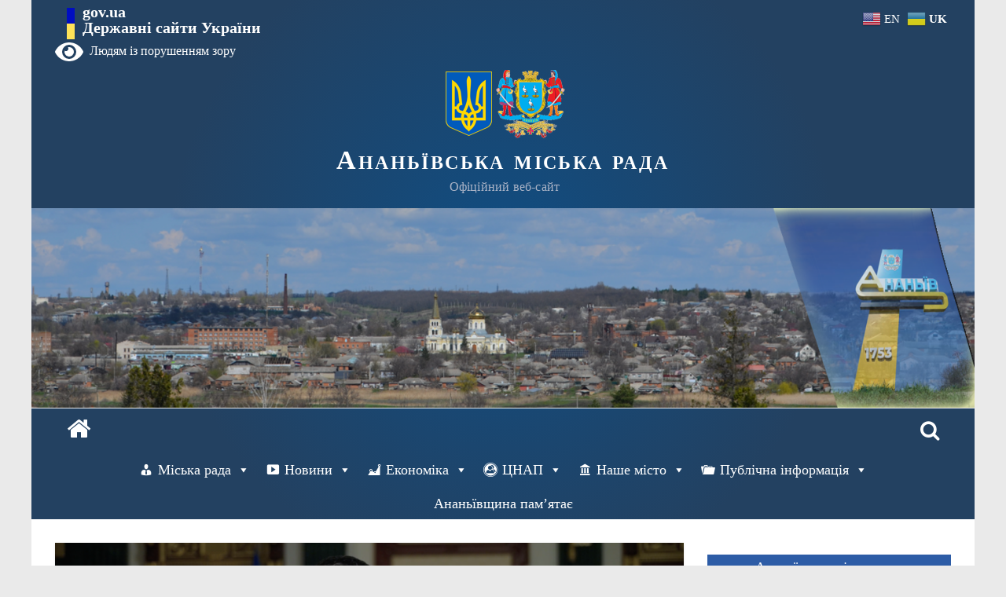

--- FILE ---
content_type: text/html; charset=UTF-8
request_url: https://ananiv-mr.od.gov.ua/koly-nashi-lyudy-roblyat-use-mozhlyve-j-nemozhlyve-dlya-peremogy-bud-yake-vnutrishnye-zradnycztvo-vyklykaye-lyut-zvernennya-prezydenta-ukrayiny-25-lypnya-2023-roku/
body_size: 19844
content:
<!DOCTYPE html>
<html lang="uk">
<head>
			<meta charset="UTF-8" />
		<meta name="viewport" content="width=device-width, initial-scale=1">
		<link rel="profile" href="http://gmpg.org/xfn/11" />
		<title>Коли наші люди роблять усе можливе й неможливе для перемоги, будь-яке внутрішнє зрадництво викликає лють – звернення Президента України 25 липня 2023 року &#8211; Ананьївська міська рада</title>
<meta name='robots' content='max-image-preview:large' />
<link rel='dns-prefetch' href='//fonts.googleapis.com' />
<link rel="alternate" type="application/rss+xml" title="Ананьївська міська рада &raquo; стрічка" href="https://ananiv-mr.od.gov.ua/feed/" />
<link rel="alternate" type="application/rss+xml" title="Ананьївська міська рада &raquo; Канал коментарів" href="https://ananiv-mr.od.gov.ua/comments/feed/" />
<script type="text/javascript">
/* <![CDATA[ */
window._wpemojiSettings = {"baseUrl":"https:\/\/s.w.org\/images\/core\/emoji\/14.0.0\/72x72\/","ext":".png","svgUrl":"https:\/\/s.w.org\/images\/core\/emoji\/14.0.0\/svg\/","svgExt":".svg","source":{"concatemoji":"https:\/\/ananiv-mr.od.gov.ua\/wp-includes\/js\/wp-emoji-release.min.js?ver=6.4.7"}};
/*! This file is auto-generated */
!function(i,n){var o,s,e;function c(e){try{var t={supportTests:e,timestamp:(new Date).valueOf()};sessionStorage.setItem(o,JSON.stringify(t))}catch(e){}}function p(e,t,n){e.clearRect(0,0,e.canvas.width,e.canvas.height),e.fillText(t,0,0);var t=new Uint32Array(e.getImageData(0,0,e.canvas.width,e.canvas.height).data),r=(e.clearRect(0,0,e.canvas.width,e.canvas.height),e.fillText(n,0,0),new Uint32Array(e.getImageData(0,0,e.canvas.width,e.canvas.height).data));return t.every(function(e,t){return e===r[t]})}function u(e,t,n){switch(t){case"flag":return n(e,"\ud83c\udff3\ufe0f\u200d\u26a7\ufe0f","\ud83c\udff3\ufe0f\u200b\u26a7\ufe0f")?!1:!n(e,"\ud83c\uddfa\ud83c\uddf3","\ud83c\uddfa\u200b\ud83c\uddf3")&&!n(e,"\ud83c\udff4\udb40\udc67\udb40\udc62\udb40\udc65\udb40\udc6e\udb40\udc67\udb40\udc7f","\ud83c\udff4\u200b\udb40\udc67\u200b\udb40\udc62\u200b\udb40\udc65\u200b\udb40\udc6e\u200b\udb40\udc67\u200b\udb40\udc7f");case"emoji":return!n(e,"\ud83e\udef1\ud83c\udffb\u200d\ud83e\udef2\ud83c\udfff","\ud83e\udef1\ud83c\udffb\u200b\ud83e\udef2\ud83c\udfff")}return!1}function f(e,t,n){var r="undefined"!=typeof WorkerGlobalScope&&self instanceof WorkerGlobalScope?new OffscreenCanvas(300,150):i.createElement("canvas"),a=r.getContext("2d",{willReadFrequently:!0}),o=(a.textBaseline="top",a.font="600 32px Arial",{});return e.forEach(function(e){o[e]=t(a,e,n)}),o}function t(e){var t=i.createElement("script");t.src=e,t.defer=!0,i.head.appendChild(t)}"undefined"!=typeof Promise&&(o="wpEmojiSettingsSupports",s=["flag","emoji"],n.supports={everything:!0,everythingExceptFlag:!0},e=new Promise(function(e){i.addEventListener("DOMContentLoaded",e,{once:!0})}),new Promise(function(t){var n=function(){try{var e=JSON.parse(sessionStorage.getItem(o));if("object"==typeof e&&"number"==typeof e.timestamp&&(new Date).valueOf()<e.timestamp+604800&&"object"==typeof e.supportTests)return e.supportTests}catch(e){}return null}();if(!n){if("undefined"!=typeof Worker&&"undefined"!=typeof OffscreenCanvas&&"undefined"!=typeof URL&&URL.createObjectURL&&"undefined"!=typeof Blob)try{var e="postMessage("+f.toString()+"("+[JSON.stringify(s),u.toString(),p.toString()].join(",")+"));",r=new Blob([e],{type:"text/javascript"}),a=new Worker(URL.createObjectURL(r),{name:"wpTestEmojiSupports"});return void(a.onmessage=function(e){c(n=e.data),a.terminate(),t(n)})}catch(e){}c(n=f(s,u,p))}t(n)}).then(function(e){for(var t in e)n.supports[t]=e[t],n.supports.everything=n.supports.everything&&n.supports[t],"flag"!==t&&(n.supports.everythingExceptFlag=n.supports.everythingExceptFlag&&n.supports[t]);n.supports.everythingExceptFlag=n.supports.everythingExceptFlag&&!n.supports.flag,n.DOMReady=!1,n.readyCallback=function(){n.DOMReady=!0}}).then(function(){return e}).then(function(){var e;n.supports.everything||(n.readyCallback(),(e=n.source||{}).concatemoji?t(e.concatemoji):e.wpemoji&&e.twemoji&&(t(e.twemoji),t(e.wpemoji)))}))}((window,document),window._wpemojiSettings);
/* ]]> */
</script>
<style id='wp-emoji-styles-inline-css' type='text/css'>

	img.wp-smiley, img.emoji {
		display: inline !important;
		border: none !important;
		box-shadow: none !important;
		height: 1em !important;
		width: 1em !important;
		margin: 0 0.07em !important;
		vertical-align: -0.1em !important;
		background: none !important;
		padding: 0 !important;
	}
</style>
<link rel='stylesheet' id='wp-block-library-css' href='https://ananiv-mr.od.gov.ua/wp-includes/css/dist/block-library/style.min.css?ver=6.4.7' type='text/css' media='all' />
<style id='wp-block-library-theme-inline-css' type='text/css'>
.wp-block-audio figcaption{color:#555;font-size:13px;text-align:center}.is-dark-theme .wp-block-audio figcaption{color:hsla(0,0%,100%,.65)}.wp-block-audio{margin:0 0 1em}.wp-block-code{border:1px solid #ccc;border-radius:4px;font-family:Menlo,Consolas,monaco,monospace;padding:.8em 1em}.wp-block-embed figcaption{color:#555;font-size:13px;text-align:center}.is-dark-theme .wp-block-embed figcaption{color:hsla(0,0%,100%,.65)}.wp-block-embed{margin:0 0 1em}.blocks-gallery-caption{color:#555;font-size:13px;text-align:center}.is-dark-theme .blocks-gallery-caption{color:hsla(0,0%,100%,.65)}.wp-block-image figcaption{color:#555;font-size:13px;text-align:center}.is-dark-theme .wp-block-image figcaption{color:hsla(0,0%,100%,.65)}.wp-block-image{margin:0 0 1em}.wp-block-pullquote{border-bottom:4px solid;border-top:4px solid;color:currentColor;margin-bottom:1.75em}.wp-block-pullquote cite,.wp-block-pullquote footer,.wp-block-pullquote__citation{color:currentColor;font-size:.8125em;font-style:normal;text-transform:uppercase}.wp-block-quote{border-left:.25em solid;margin:0 0 1.75em;padding-left:1em}.wp-block-quote cite,.wp-block-quote footer{color:currentColor;font-size:.8125em;font-style:normal;position:relative}.wp-block-quote.has-text-align-right{border-left:none;border-right:.25em solid;padding-left:0;padding-right:1em}.wp-block-quote.has-text-align-center{border:none;padding-left:0}.wp-block-quote.is-large,.wp-block-quote.is-style-large,.wp-block-quote.is-style-plain{border:none}.wp-block-search .wp-block-search__label{font-weight:700}.wp-block-search__button{border:1px solid #ccc;padding:.375em .625em}:where(.wp-block-group.has-background){padding:1.25em 2.375em}.wp-block-separator.has-css-opacity{opacity:.4}.wp-block-separator{border:none;border-bottom:2px solid;margin-left:auto;margin-right:auto}.wp-block-separator.has-alpha-channel-opacity{opacity:1}.wp-block-separator:not(.is-style-wide):not(.is-style-dots){width:100px}.wp-block-separator.has-background:not(.is-style-dots){border-bottom:none;height:1px}.wp-block-separator.has-background:not(.is-style-wide):not(.is-style-dots){height:2px}.wp-block-table{margin:0 0 1em}.wp-block-table td,.wp-block-table th{word-break:normal}.wp-block-table figcaption{color:#555;font-size:13px;text-align:center}.is-dark-theme .wp-block-table figcaption{color:hsla(0,0%,100%,.65)}.wp-block-video figcaption{color:#555;font-size:13px;text-align:center}.is-dark-theme .wp-block-video figcaption{color:hsla(0,0%,100%,.65)}.wp-block-video{margin:0 0 1em}.wp-block-template-part.has-background{margin-bottom:0;margin-top:0;padding:1.25em 2.375em}
</style>
<style id='classic-theme-styles-inline-css' type='text/css'>
/*! This file is auto-generated */
.wp-block-button__link{color:#fff;background-color:#32373c;border-radius:9999px;box-shadow:none;text-decoration:none;padding:calc(.667em + 2px) calc(1.333em + 2px);font-size:1.125em}.wp-block-file__button{background:#32373c;color:#fff;text-decoration:none}
</style>
<style id='global-styles-inline-css' type='text/css'>
body{--wp--preset--color--black: #000000;--wp--preset--color--cyan-bluish-gray: #abb8c3;--wp--preset--color--white: #ffffff;--wp--preset--color--pale-pink: #f78da7;--wp--preset--color--vivid-red: #cf2e2e;--wp--preset--color--luminous-vivid-orange: #ff6900;--wp--preset--color--luminous-vivid-amber: #fcb900;--wp--preset--color--light-green-cyan: #7bdcb5;--wp--preset--color--vivid-green-cyan: #00d084;--wp--preset--color--pale-cyan-blue: #8ed1fc;--wp--preset--color--vivid-cyan-blue: #0693e3;--wp--preset--color--vivid-purple: #9b51e0;--wp--preset--gradient--vivid-cyan-blue-to-vivid-purple: linear-gradient(135deg,rgba(6,147,227,1) 0%,rgb(155,81,224) 100%);--wp--preset--gradient--light-green-cyan-to-vivid-green-cyan: linear-gradient(135deg,rgb(122,220,180) 0%,rgb(0,208,130) 100%);--wp--preset--gradient--luminous-vivid-amber-to-luminous-vivid-orange: linear-gradient(135deg,rgba(252,185,0,1) 0%,rgba(255,105,0,1) 100%);--wp--preset--gradient--luminous-vivid-orange-to-vivid-red: linear-gradient(135deg,rgba(255,105,0,1) 0%,rgb(207,46,46) 100%);--wp--preset--gradient--very-light-gray-to-cyan-bluish-gray: linear-gradient(135deg,rgb(238,238,238) 0%,rgb(169,184,195) 100%);--wp--preset--gradient--cool-to-warm-spectrum: linear-gradient(135deg,rgb(74,234,220) 0%,rgb(151,120,209) 20%,rgb(207,42,186) 40%,rgb(238,44,130) 60%,rgb(251,105,98) 80%,rgb(254,248,76) 100%);--wp--preset--gradient--blush-light-purple: linear-gradient(135deg,rgb(255,206,236) 0%,rgb(152,150,240) 100%);--wp--preset--gradient--blush-bordeaux: linear-gradient(135deg,rgb(254,205,165) 0%,rgb(254,45,45) 50%,rgb(107,0,62) 100%);--wp--preset--gradient--luminous-dusk: linear-gradient(135deg,rgb(255,203,112) 0%,rgb(199,81,192) 50%,rgb(65,88,208) 100%);--wp--preset--gradient--pale-ocean: linear-gradient(135deg,rgb(255,245,203) 0%,rgb(182,227,212) 50%,rgb(51,167,181) 100%);--wp--preset--gradient--electric-grass: linear-gradient(135deg,rgb(202,248,128) 0%,rgb(113,206,126) 100%);--wp--preset--gradient--midnight: linear-gradient(135deg,rgb(2,3,129) 0%,rgb(40,116,252) 100%);--wp--preset--font-size--small: 13px;--wp--preset--font-size--medium: 20px;--wp--preset--font-size--large: 36px;--wp--preset--font-size--x-large: 42px;--wp--preset--spacing--20: 0.44rem;--wp--preset--spacing--30: 0.67rem;--wp--preset--spacing--40: 1rem;--wp--preset--spacing--50: 1.5rem;--wp--preset--spacing--60: 2.25rem;--wp--preset--spacing--70: 3.38rem;--wp--preset--spacing--80: 5.06rem;--wp--preset--shadow--natural: 6px 6px 9px rgba(0, 0, 0, 0.2);--wp--preset--shadow--deep: 12px 12px 50px rgba(0, 0, 0, 0.4);--wp--preset--shadow--sharp: 6px 6px 0px rgba(0, 0, 0, 0.2);--wp--preset--shadow--outlined: 6px 6px 0px -3px rgba(255, 255, 255, 1), 6px 6px rgba(0, 0, 0, 1);--wp--preset--shadow--crisp: 6px 6px 0px rgba(0, 0, 0, 1);}:where(.is-layout-flex){gap: 0.5em;}:where(.is-layout-grid){gap: 0.5em;}body .is-layout-flow > .alignleft{float: left;margin-inline-start: 0;margin-inline-end: 2em;}body .is-layout-flow > .alignright{float: right;margin-inline-start: 2em;margin-inline-end: 0;}body .is-layout-flow > .aligncenter{margin-left: auto !important;margin-right: auto !important;}body .is-layout-constrained > .alignleft{float: left;margin-inline-start: 0;margin-inline-end: 2em;}body .is-layout-constrained > .alignright{float: right;margin-inline-start: 2em;margin-inline-end: 0;}body .is-layout-constrained > .aligncenter{margin-left: auto !important;margin-right: auto !important;}body .is-layout-constrained > :where(:not(.alignleft):not(.alignright):not(.alignfull)){max-width: var(--wp--style--global--content-size);margin-left: auto !important;margin-right: auto !important;}body .is-layout-constrained > .alignwide{max-width: var(--wp--style--global--wide-size);}body .is-layout-flex{display: flex;}body .is-layout-flex{flex-wrap: wrap;align-items: center;}body .is-layout-flex > *{margin: 0;}body .is-layout-grid{display: grid;}body .is-layout-grid > *{margin: 0;}:where(.wp-block-columns.is-layout-flex){gap: 2em;}:where(.wp-block-columns.is-layout-grid){gap: 2em;}:where(.wp-block-post-template.is-layout-flex){gap: 1.25em;}:where(.wp-block-post-template.is-layout-grid){gap: 1.25em;}.has-black-color{color: var(--wp--preset--color--black) !important;}.has-cyan-bluish-gray-color{color: var(--wp--preset--color--cyan-bluish-gray) !important;}.has-white-color{color: var(--wp--preset--color--white) !important;}.has-pale-pink-color{color: var(--wp--preset--color--pale-pink) !important;}.has-vivid-red-color{color: var(--wp--preset--color--vivid-red) !important;}.has-luminous-vivid-orange-color{color: var(--wp--preset--color--luminous-vivid-orange) !important;}.has-luminous-vivid-amber-color{color: var(--wp--preset--color--luminous-vivid-amber) !important;}.has-light-green-cyan-color{color: var(--wp--preset--color--light-green-cyan) !important;}.has-vivid-green-cyan-color{color: var(--wp--preset--color--vivid-green-cyan) !important;}.has-pale-cyan-blue-color{color: var(--wp--preset--color--pale-cyan-blue) !important;}.has-vivid-cyan-blue-color{color: var(--wp--preset--color--vivid-cyan-blue) !important;}.has-vivid-purple-color{color: var(--wp--preset--color--vivid-purple) !important;}.has-black-background-color{background-color: var(--wp--preset--color--black) !important;}.has-cyan-bluish-gray-background-color{background-color: var(--wp--preset--color--cyan-bluish-gray) !important;}.has-white-background-color{background-color: var(--wp--preset--color--white) !important;}.has-pale-pink-background-color{background-color: var(--wp--preset--color--pale-pink) !important;}.has-vivid-red-background-color{background-color: var(--wp--preset--color--vivid-red) !important;}.has-luminous-vivid-orange-background-color{background-color: var(--wp--preset--color--luminous-vivid-orange) !important;}.has-luminous-vivid-amber-background-color{background-color: var(--wp--preset--color--luminous-vivid-amber) !important;}.has-light-green-cyan-background-color{background-color: var(--wp--preset--color--light-green-cyan) !important;}.has-vivid-green-cyan-background-color{background-color: var(--wp--preset--color--vivid-green-cyan) !important;}.has-pale-cyan-blue-background-color{background-color: var(--wp--preset--color--pale-cyan-blue) !important;}.has-vivid-cyan-blue-background-color{background-color: var(--wp--preset--color--vivid-cyan-blue) !important;}.has-vivid-purple-background-color{background-color: var(--wp--preset--color--vivid-purple) !important;}.has-black-border-color{border-color: var(--wp--preset--color--black) !important;}.has-cyan-bluish-gray-border-color{border-color: var(--wp--preset--color--cyan-bluish-gray) !important;}.has-white-border-color{border-color: var(--wp--preset--color--white) !important;}.has-pale-pink-border-color{border-color: var(--wp--preset--color--pale-pink) !important;}.has-vivid-red-border-color{border-color: var(--wp--preset--color--vivid-red) !important;}.has-luminous-vivid-orange-border-color{border-color: var(--wp--preset--color--luminous-vivid-orange) !important;}.has-luminous-vivid-amber-border-color{border-color: var(--wp--preset--color--luminous-vivid-amber) !important;}.has-light-green-cyan-border-color{border-color: var(--wp--preset--color--light-green-cyan) !important;}.has-vivid-green-cyan-border-color{border-color: var(--wp--preset--color--vivid-green-cyan) !important;}.has-pale-cyan-blue-border-color{border-color: var(--wp--preset--color--pale-cyan-blue) !important;}.has-vivid-cyan-blue-border-color{border-color: var(--wp--preset--color--vivid-cyan-blue) !important;}.has-vivid-purple-border-color{border-color: var(--wp--preset--color--vivid-purple) !important;}.has-vivid-cyan-blue-to-vivid-purple-gradient-background{background: var(--wp--preset--gradient--vivid-cyan-blue-to-vivid-purple) !important;}.has-light-green-cyan-to-vivid-green-cyan-gradient-background{background: var(--wp--preset--gradient--light-green-cyan-to-vivid-green-cyan) !important;}.has-luminous-vivid-amber-to-luminous-vivid-orange-gradient-background{background: var(--wp--preset--gradient--luminous-vivid-amber-to-luminous-vivid-orange) !important;}.has-luminous-vivid-orange-to-vivid-red-gradient-background{background: var(--wp--preset--gradient--luminous-vivid-orange-to-vivid-red) !important;}.has-very-light-gray-to-cyan-bluish-gray-gradient-background{background: var(--wp--preset--gradient--very-light-gray-to-cyan-bluish-gray) !important;}.has-cool-to-warm-spectrum-gradient-background{background: var(--wp--preset--gradient--cool-to-warm-spectrum) !important;}.has-blush-light-purple-gradient-background{background: var(--wp--preset--gradient--blush-light-purple) !important;}.has-blush-bordeaux-gradient-background{background: var(--wp--preset--gradient--blush-bordeaux) !important;}.has-luminous-dusk-gradient-background{background: var(--wp--preset--gradient--luminous-dusk) !important;}.has-pale-ocean-gradient-background{background: var(--wp--preset--gradient--pale-ocean) !important;}.has-electric-grass-gradient-background{background: var(--wp--preset--gradient--electric-grass) !important;}.has-midnight-gradient-background{background: var(--wp--preset--gradient--midnight) !important;}.has-small-font-size{font-size: var(--wp--preset--font-size--small) !important;}.has-medium-font-size{font-size: var(--wp--preset--font-size--medium) !important;}.has-large-font-size{font-size: var(--wp--preset--font-size--large) !important;}.has-x-large-font-size{font-size: var(--wp--preset--font-size--x-large) !important;}
.wp-block-navigation a:where(:not(.wp-element-button)){color: inherit;}
:where(.wp-block-post-template.is-layout-flex){gap: 1.25em;}:where(.wp-block-post-template.is-layout-grid){gap: 1.25em;}
:where(.wp-block-columns.is-layout-flex){gap: 2em;}:where(.wp-block-columns.is-layout-grid){gap: 2em;}
.wp-block-pullquote{font-size: 1.5em;line-height: 1.6;}
</style>
<link rel='stylesheet' id='contact-form-7-css' href='https://ananiv-mr.od.gov.ua/wp-content/plugins/contact-form-7/includes/css/styles.css?ver=5.9.5' type='text/css' media='all' />
<link rel='stylesheet' id='megamenu-css' href='https://ananiv-mr.od.gov.ua/wp-content/uploads/maxmegamenu/style.css?ver=be4084' type='text/css' media='all' />
<link rel='stylesheet' id='dashicons-css' href='https://ananiv-mr.od.gov.ua/wp-includes/css/dashicons.min.css?ver=6.4.7' type='text/css' media='all' />
<link rel='stylesheet' id='bootstrap-css-css' href='https://ananiv-mr.od.gov.ua/wp-content/themes/colormag/css/bootstrap.css?ver=6.4.7' type='text/css' media='all' />
<link rel='stylesheet' id='colormag_style-css' href='https://ananiv-mr.od.gov.ua/wp-content/themes/colormag/style.css?ver=1.4.9' type='text/css' media='all' />
<style id='colormag_style-inline-css' type='text/css'>
.colormag-button,blockquote,button,input[type=reset],input[type=button],input[type=submit],#masthead.colormag-header-clean #site-navigation.main-small-navigation .menu-toggle,.fa.search-top:hover,#masthead.colormag-header-classic #site-navigation.main-small-navigation .menu-toggle,.main-navigation ul li.focus > a,#masthead.colormag-header-classic .main-navigation ul ul.sub-menu li.focus > a,.home-icon.front_page_on,.main-navigation a:hover,.main-navigation ul li ul li a:hover,.main-navigation ul li ul li:hover>a,.main-navigation ul li.current-menu-ancestor>a,.main-navigation ul li.current-menu-item ul li a:hover,.main-navigation ul li.current-menu-item>a,.main-navigation ul li.current_page_ancestor>a,.main-navigation ul li.current_page_item>a,.main-navigation ul li:hover>a,.main-small-navigation li a:hover,.site-header .menu-toggle:hover,#masthead.colormag-header-classic .main-navigation ul ul.sub-menu li:hover > a,#masthead.colormag-header-classic .main-navigation ul ul.sub-menu li.current-menu-ancestor > a,#masthead.colormag-header-classic .main-navigation ul ul.sub-menu li.current-menu-item > a,#masthead .main-small-navigation li:hover > a,#masthead .main-small-navigation li.current-page-ancestor > a,#masthead .main-small-navigation li.current-menu-ancestor > a,#masthead .main-small-navigation li.current-page-item > a,#masthead .main-small-navigation li.current-menu-item > a,.main-small-navigation .current-menu-item>a,.main-small-navigation .current_page_item > a,.promo-button-area a:hover,#content .wp-pagenavi .current,#content .wp-pagenavi a:hover,.format-link .entry-content a,.pagination span,.comments-area .comment-author-link span,#secondary .widget-title span,.footer-widgets-area .widget-title span,.colormag-footer--classic .footer-widgets-area .widget-title span::before,.advertisement_above_footer .widget-title span,#content .post .article-content .above-entry-meta .cat-links a,.page-header .page-title span,.entry-meta .post-format i,.more-link,.no-post-thumbnail,.widget_featured_slider .slide-content .above-entry-meta .cat-links a,.widget_highlighted_posts .article-content .above-entry-meta .cat-links a,.widget_featured_posts .article-content .above-entry-meta .cat-links a,.widget_featured_posts .widget-title span,.widget_slider_area .widget-title span,.widget_beside_slider .widget-title span,.wp-block-quote,.wp-block-quote.is-style-large,.wp-block-quote.has-text-align-right{background-color:#2d5ca6;}#site-title a,.next a:hover,.previous a:hover,.social-links i.fa:hover,a,#masthead.colormag-header-clean .social-links li:hover i.fa,#masthead.colormag-header-classic .social-links li:hover i.fa,#masthead.colormag-header-clean .breaking-news .newsticker a:hover,#masthead.colormag-header-classic .breaking-news .newsticker a:hover,#masthead.colormag-header-classic #site-navigation .fa.search-top:hover,#masthead.colormag-header-classic #site-navigation.main-navigation .random-post a:hover .fa-random,.dark-skin #masthead.colormag-header-classic #site-navigation.main-navigation .home-icon:hover .fa,#masthead .main-small-navigation li:hover > .sub-toggle i,.better-responsive-menu #masthead .main-small-navigation .sub-toggle.active .fa,#masthead.colormag-header-classic .main-navigation .home-icon a:hover .fa,.pagination a span:hover,#content .comments-area a.comment-edit-link:hover,#content .comments-area a.comment-permalink:hover,#content .comments-area article header cite a:hover,.comments-area .comment-author-link a:hover,.comment .comment-reply-link:hover,.nav-next a,.nav-previous a,.footer-widgets-area a:hover,a#scroll-up i,#content .post .article-content .entry-title a:hover,.entry-meta .byline i,.entry-meta .cat-links i,.entry-meta a,.post .entry-title a:hover,.search .entry-title a:hover,.entry-meta .comments-link a:hover,.entry-meta .edit-link a:hover,.entry-meta .posted-on a:hover,.entry-meta .tag-links a:hover,.single #content .tags a:hover,.post-box .entry-meta .cat-links a:hover,.post-box .entry-meta .posted-on a:hover,.post.post-box .entry-title a:hover,.widget_featured_slider .slide-content .below-entry-meta .byline a:hover,.widget_featured_slider .slide-content .below-entry-meta .comments a:hover,.widget_featured_slider .slide-content .below-entry-meta .posted-on a:hover,.widget_featured_slider .slide-content .entry-title a:hover,.byline a:hover,.comments a:hover,.edit-link a:hover,.posted-on a:hover,.tag-links a:hover,.widget_highlighted_posts .article-content .below-entry-meta .byline a:hover,.widget_highlighted_posts .article-content .below-entry-meta .comments a:hover,.widget_highlighted_posts .article-content .below-entry-meta .posted-on a:hover,.widget_highlighted_posts .article-content .entry-title a:hover,.widget_featured_posts .article-content .entry-title a:hover,.related-posts-main-title .fa,.single-related-posts .article-content .entry-title a:hover{color:#2d5ca6;}#site-navigation{border-top-color:#2d5ca6;}#masthead.colormag-header-classic .main-navigation ul ul.sub-menu li:hover,#masthead.colormag-header-classic .main-navigation ul ul.sub-menu li.current-menu-ancestor,#masthead.colormag-header-classic .main-navigation ul ul.sub-menu li.current-menu-item,#masthead.colormag-header-classic #site-navigation .menu-toggle,#masthead.colormag-header-classic #site-navigation .menu-toggle:hover,#masthead.colormag-header-classic .main-navigation ul > li:hover > a,#masthead.colormag-header-classic .main-navigation ul > li.current-menu-item > a,#masthead.colormag-header-classic .main-navigation ul > li.current-menu-ancestor > a,#masthead.colormag-header-classic .main-navigation ul li.focus > a,.promo-button-area a:hover,.pagination a span:hover{border-color:#2d5ca6;}#secondary .widget-title,.footer-widgets-area .widget-title,.advertisement_above_footer .widget-title,.page-header .page-title,.widget_featured_posts .widget-title,.widget_slider_area .widget-title,.widget_beside_slider .widget-title{border-bottom-color:#2d5ca6;}@media (max-width:768px){.better-responsive-menu .sub-toggle{background-color:#0f3e88;}}
</style>
<link rel='stylesheet' id='colormag-fontawesome-css' href='https://ananiv-mr.od.gov.ua/wp-content/themes/colormag/fontawesome/css/font-awesome.min.css?ver=1.4.9' type='text/css' media='all' />
<link rel='stylesheet' id='colormag_googlefonts-css' href='//fonts.googleapis.com/css?family=Open+Sans%3A400%2C600&#038;ver=1.4.9' type='text/css' media='all' />
<link rel='stylesheet' id='bvi-styles-css' href='https://ananiv-mr.od.gov.ua/wp-content/plugins/button-visually-impaired/assets/css/bvi.min.css?ver=2.3.0' type='text/css' media='all' />
<style id='bvi-styles-inline-css' type='text/css'>

			.bvi-widget,
			.bvi-shortcode a,
			.bvi-widget a, 
			.bvi-shortcode {
				color: #ffffff;
				background-color: #e53935;
			}
			.bvi-widget .bvi-svg-eye,
			.bvi-shortcode .bvi-svg-eye {
			    display: inline-block;
                overflow: visible;
                width: 1.125em;
                height: 1em;
                font-size: 2em;
                vertical-align: middle;
			}
			.bvi-widget,
			.bvi-shortcode {
			    -webkit-transition: background-color .2s ease-out;
			    transition: background-color .2s ease-out;
			    cursor: pointer;
			    border-radius: 2px;
			    display: inline-block;
			    padding: 5px 10px;
			    vertical-align: middle;
			    text-decoration: none;
			}
</style>
<script type="text/javascript" src="https://ananiv-mr.od.gov.ua/wp-content/themes/colormag/js/bootstrap.js?ver=6.4.7" id="bootstrap-js-js"></script>
<script type="text/javascript" src="https://ananiv-mr.od.gov.ua/wp-includes/js/jquery/jquery.min.js?ver=3.7.1" id="jquery-core-js"></script>
<script type="text/javascript" src="https://ananiv-mr.od.gov.ua/wp-includes/js/jquery/jquery-migrate.min.js?ver=3.4.1" id="jquery-migrate-js"></script>
<!--[if lte IE 8]>
<script type="text/javascript" src="https://ananiv-mr.od.gov.ua/wp-content/themes/colormag/js/html5shiv.min.js?ver=1.4.9" id="html5-js"></script>
<![endif]-->
<link rel="https://api.w.org/" href="https://ananiv-mr.od.gov.ua/wp-json/" /><link rel="alternate" type="application/json" href="https://ananiv-mr.od.gov.ua/wp-json/wp/v2/posts/12126" /><link rel="EditURI" type="application/rsd+xml" title="RSD" href="https://ananiv-mr.od.gov.ua/xmlrpc.php?rsd" />
<meta name="generator" content="WordPress 6.4.7" />
<link rel="canonical" href="https://ananiv-mr.od.gov.ua/koly-nashi-lyudy-roblyat-use-mozhlyve-j-nemozhlyve-dlya-peremogy-bud-yake-vnutrishnye-zradnycztvo-vyklykaye-lyut-zvernennya-prezydenta-ukrayiny-25-lypnya-2023-roku/" />
<link rel='shortlink' href='https://ananiv-mr.od.gov.ua/?p=12126' />
<link rel="alternate" type="application/json+oembed" href="https://ananiv-mr.od.gov.ua/wp-json/oembed/1.0/embed?url=https%3A%2F%2Fananiv-mr.od.gov.ua%2Fkoly-nashi-lyudy-roblyat-use-mozhlyve-j-nemozhlyve-dlya-peremogy-bud-yake-vnutrishnye-zradnycztvo-vyklykaye-lyut-zvernennya-prezydenta-ukrayiny-25-lypnya-2023-roku%2F" />
<link rel="alternate" type="text/xml+oembed" href="https://ananiv-mr.od.gov.ua/wp-json/oembed/1.0/embed?url=https%3A%2F%2Fananiv-mr.od.gov.ua%2Fkoly-nashi-lyudy-roblyat-use-mozhlyve-j-nemozhlyve-dlya-peremogy-bud-yake-vnutrishnye-zradnycztvo-vyklykaye-lyut-zvernennya-prezydenta-ukrayiny-25-lypnya-2023-roku%2F&#038;format=xml" />
<link rel="icon" href="https://ananiv-mr.od.gov.ua/wp-content/uploads/2021/12/cropped-ananyiv_big_gerb512x512-32x32.png" sizes="32x32" />
<link rel="icon" href="https://ananiv-mr.od.gov.ua/wp-content/uploads/2021/12/cropped-ananyiv_big_gerb512x512-192x192.png" sizes="192x192" />
<link rel="apple-touch-icon" href="https://ananiv-mr.od.gov.ua/wp-content/uploads/2021/12/cropped-ananyiv_big_gerb512x512-180x180.png" />
<meta name="msapplication-TileImage" content="https://ananiv-mr.od.gov.ua/wp-content/uploads/2021/12/cropped-ananyiv_big_gerb512x512-270x270.png" />
<link rel="alternate" type="application/rss+xml" title="RSS" href="https://ananiv-mr.od.gov.ua/rsslatest.xml" /><style type="text/css">/** Mega Menu CSS: fs **/</style>
</head>

<body class="post-template-default single single-post postid-12126 single-format-standard custom-background wp-custom-logo wp-embed-responsive mega-menu-primary mega-menu-max-mega-menu-1 right-sidebar box-layout better-responsive-menu">

		<div id="page" class="hfeed site">
				<a class="skip-link screen-reader-text" href="#main">Skip to content</a>
				<header id="masthead" class="site-header clearfix colormag-header-classic">
				<div id="header-text-nav-container" class="clearfix">
		
		<div class="inner-wrap">
			<div id="header-text-nav-wrap" class="clearfix">


<div id="govModal" class="modal fade" style="padding-right:0 !important" tabindex="-1" role="dialog" aria-labelledby="gridModalLabel" aria-hidden="true">
  <div class="modal-dialog" role="document">
    <div class="modal-content">

      <div class="modal-header">
    <div class=" modal-title-container"> <h4 class="modal-title" id="gridModalLabel" >Державні сайти України</h4></div>
      </div>
      
    <div class="modal-body">
        <div class="container-fluid bd-example-row">
          <div class="row">



<ul class="outer-links">
                            <li>
                                <a href="https://www.president.gov.ua/" target="_blank" rel="nofollow">
                                    <span>
                                        Президент України
                                    </span>
                                </a>
                            </li>
                            <li>
                                <a href="https://rada.gov.ua/" target="_blank" rel="nofollow">
                                    <span>Верховна Рада України</span>
                                </a>
                            </li>
                        </ul>

                        <ul class="outer-links">
                            <li>
                                <a href="https://www.ccu.gov.ua/" target="_blank" rel="nofollow">
                                    <span>
                                        Конституційний Суд України
                                    </span>
                                </a>
                            </li>
                            <li>
                                <a href="https://www.rnbo.gov.ua/" target="_blank" rel="nofollow">
                                    <span>
                                        Рада національної безпеки і оборони України
                                    </span>
                                </a>
                            </li>
                        </ul>

                        <a class="bottom-link" href="/catalog">
                            <span>
                                Інші органи виконавчої влади
                            </span>
                        </a>


 </div>
        


</div>
     </div>
        


      <div class="modal-footer">
    <button type="button" class="modal-close-button  btn btn-primary" data-dismiss="modal">Закрити</button>
      </div>

    </div>
  </div>
</div>





<div id="header-left-section">
<div class="col-md" style="padding-top:20px; margin-top: -10px">
            <a class="main-logo" data-toggle="modal" data-target="#govModal" href="javascript:void(0);" aria-haspopup="true" aria-expanded="false">
                <div class="icon"></div>
                <div class="main-logo_text">
                    <span>gov.ua</span>
                    <span class="light">Державні сайти України</span>
                </div>
            </a>
        

    <div class="gtrans" style="position: absolute;    right: 0px; top: 20px">   <div class="gtranslate_wrapper" id="gt-wrapper-23172425"></div> </div>


    <div class="old-version">
                            <a href="http://ananiev.zzz.com.ua/"    target="_blank" rel="nofollow">
                                    <div class="icon"></div>
                                    <span style="border-bottom: none">
                                        Стара версія
                                    </span>
                            </a>
        </div>


        </div>




											<div id="header-logo-image">

<div class="bvi-shortcode"><a href="#" class="bvi-open"><svg aria-hidden="true" focusable="false" role="img" xmlns="http://www.w3.org/2000/svg" viewBox="0 0 576 512" class="bvi-svg-eye"><path fill="currentColor" d="M572.52 241.4C518.29 135.59 410.93 64 288 64S57.68 135.64 3.48 241.41a32.35 32.35 0 0 0 0 29.19C57.71 376.41 165.07 448 288 448s230.32-71.64 284.52-177.41a32.35 32.35 0 0 0 0-29.19zM288 400a144 144 0 1 1 144-144 143.93 143.93 0 0 1-144 144zm0-240a95.31 95.31 0 0 0-25.31 3.79 47.85 47.85 0 0 1-66.9 66.9A95.78 95.78 0 1 0 288 160z" class="bvi-svg-eye"></path></svg>&ensp;Людям із порушенням зору</a></div>
							<a href="https://ananiv-mr.od.gov.ua/" class="custom-logo-link" rel="home"><img width="165" height="102" src="https://ananiv-mr.od.gov.ua/wp-content/uploads/2021/04/logoananev.png" class="custom-logo" alt="Ананьївська міська рада" decoding="async" /></a>


						</div><!-- #header-logo-image -->
						
					<div id="header-text" class="">
													<h3 id="site-title">
								<a href="https://ananiv-mr.od.gov.ua/" title="Ананьївська міська рада" rel="home">Ананьївська міська рада</a>
							</h3>
						
													<p id="site-description">
								Офіційний веб-сайт							</p><!-- #site-description -->
											</div><!-- #header-text -->
				</div><!-- #header-left-section -->

				<div id="header-right-section">
									</div><!-- #header-right-section -->

			</div><!-- #header-text-nav-wrap -->
		</div><!-- .inner-wrap -->

		<div id="wp-custom-header" class="wp-custom-header"><div class="header-image-wrap"><img src="https://ananiv-mr.od.gov.ua/wp-content/uploads/2024/10/ananiv-mr-fon2.png" class="header-image" width="1400" height="296" alt="Ананьївська міська рада"></div></div>
		<nav id="site-navigation" class="main-navigation clearfix" role="navigation">
			<div class="inner-wrap clearfix">
				
					<div class="home-icon">
						<a href="https://ananiv-mr.od.gov.ua/"
						   title="Ананьївська міська рада"
						>
							<i class="fa fa-home"></i>
						</a>
					</div>
				
									<div class="search-random-icons-container">
													<div class="top-search-wrap">
								<i class="fa fa-search search-top"></i>
								<div class="search-form-top">
									
<form action="https://ananiv-mr.od.gov.ua/" class="search-form searchform clearfix" method="get" role="search">

	<div class="search-wrap">
		<input type="search"
		       class="s field"
		       name="s"
		       value=""
		       placeholder="Пошук"
		/>

		<button class="search-icon" type="submit"></button>
	</div>

</form><!-- .searchform -->
								</div>
							</div>
											</div>
				
				<p class="menu-toggle"></p>
				<div id="mega-menu-wrap-primary" class="mega-menu-wrap"><div class="mega-menu-toggle"><div class="mega-toggle-blocks-left"></div><div class="mega-toggle-blocks-center"></div><div class="mega-toggle-blocks-right"><div class='mega-toggle-block mega-menu-toggle-block mega-toggle-block-1' id='mega-toggle-block-1' tabindex='0'><span class='mega-toggle-label' role='button' aria-expanded='false'><span class='mega-toggle-label-closed'>МЕНЮ</span><span class='mega-toggle-label-open'>МЕНЮ</span></span></div></div></div><ul id="mega-menu-primary" class="mega-menu max-mega-menu mega-menu-horizontal mega-no-js" data-event="hover_intent" data-effect="fade_up" data-effect-speed="200" data-effect-mobile="disabled" data-effect-speed-mobile="0" data-mobile-force-width="false" data-second-click="go" data-document-click="collapse" data-vertical-behaviour="standard" data-breakpoint="600" data-unbind="true" data-mobile-state="collapse_all" data-mobile-direction="vertical" data-hover-intent-timeout="300" data-hover-intent-interval="100"><li class='mega-menu-item mega-menu-item-type-post_type mega-menu-item-object-page mega-menu-item-has-children mega-menu-megamenu mega-align-bottom-left mega-menu-grid mega-has-icon mega-icon-left mega-menu-item-395' id='mega-menu-item-395'><a class="dashicons-businessman mega-menu-link" href="https://ananiv-mr.od.gov.ua/pro-rajonnu-radu/" aria-expanded="false" tabindex="0">Міська рада<span class="mega-indicator"></span></a>
<ul class="mega-sub-menu">
<li class='mega-menu-row' id='mega-menu-395-0'>
	<ul class="mega-sub-menu">
<li class='mega-menu-column mega-menu-columns-4-of-12' id='mega-menu-395-0-0'>
		<ul class="mega-sub-menu">
<li class='mega-menu-item mega-menu-item-type-post_type mega-menu-item-object-page mega-menu-item-728' id='mega-menu-item-728'><a class="mega-menu-link" href="https://ananiv-mr.od.gov.ua/pro-rajonnu-radu/struktura/">Структура</a></li><li class='mega-menu-item mega-menu-item-type-post_type mega-menu-item-object-page mega-menu-item-23011' id='mega-menu-item-23011'><a class="mega-menu-link" href="https://ananiv-mr.od.gov.ua/pro-rajonnu-radu/rozporyadzhennya-miskogo-golovy/">Розпорядження міського голови</a></li><li class='mega-menu-item mega-menu-item-type-post_type mega-menu-item-object-page mega-menu-item-531' id='mega-menu-item-531'><a class="mega-menu-link" href="https://ananiv-mr.od.gov.ua/pro-rajonnu-radu/reglament-miskoyi-rady/">Регламент Ананьївської міської ради</a></li>		</ul>
</li><li class='mega-menu-column mega-menu-columns-4-of-12' id='mega-menu-395-0-1'>
		<ul class="mega-sub-menu">
<li class='mega-menu-item mega-menu-item-type-post_type mega-menu-item-object-page mega-menu-item-567' id='mega-menu-item-567'><a class="mega-menu-link" href="https://ananiv-mr.od.gov.ua/pro-rajonnu-radu/vykonkom-miskoyi-rady/">Виконком міської ради</a></li><li class='mega-menu-item mega-menu-item-type-post_type mega-menu-item-object-page mega-menu-item-529' id='mega-menu-item-529'><a class="mega-menu-link" href="https://ananiv-mr.od.gov.ua/pro-rajonnu-radu/komisiyi-miskoyi-rady/">Постійні комісії Ананьївської міської ради</a></li><li class='mega-menu-item mega-menu-item-type-post_type mega-menu-item-object-page mega-menu-item-527' id='mega-menu-item-527'><a class="mega-menu-link" href="https://ananiv-mr.od.gov.ua/pro-rajonnu-radu/polozhennya-pro-postijni-komisiyi-miskoyi-rady/">Положення про постійні комісії міської ради</a></li>		</ul>
</li><li class='mega-menu-column mega-menu-columns-4-of-12' id='mega-menu-395-0-2'>
		<ul class="mega-sub-menu">
<li class='mega-menu-item mega-menu-item-type-post_type mega-menu-item-object-page mega-menu-item-532' id='mega-menu-item-532'><a class="mega-menu-link" href="https://ananiv-mr.od.gov.ua/pro-rajonnu-radu/sesiyi-miskoyi-rady/">Сесії міської ради</a></li><li class='mega-menu-item mega-menu-item-type-post_type mega-menu-item-object-page mega-menu-item-530' id='mega-menu-item-530'><a class="mega-menu-link" href="https://ananiv-mr.od.gov.ua/pro-rajonnu-radu/deputaty-miskoyi-rady/">Депутати Ананьївської міської ради VIII скликання</a></li><li class='mega-menu-item mega-menu-item-type-post_type mega-menu-item-object-page mega-menu-item-1330' id='mega-menu-item-1330'><a class="mega-menu-link" href="https://ananiv-mr.od.gov.ua/pro-rajonnu-radu/starostynski-okrugy/">Старостинські округи Ананьївської міської територіальної громади</a></li>		</ul>
</li>	</ul>
</li></ul>
</li><li class='mega-menu-item mega-menu-item-type-post_type mega-menu-item-object-page mega-current_page_parent mega-menu-item-has-children mega-menu-megamenu mega-align-bottom-left mega-menu-grid mega-has-icon mega-icon-left mega-menu-item-145' id='mega-menu-item-145'><a class="dashicons-video-alt3 mega-menu-link" href="https://ananiv-mr.od.gov.ua/novyny/" aria-expanded="false" tabindex="0">Новини<span class="mega-indicator"></span></a>
<ul class="mega-sub-menu">
<li class='mega-menu-row' id='mega-menu-145-0'>
	<ul class="mega-sub-menu">
<li class='mega-menu-column mega-menu-columns-3-of-12' id='mega-menu-145-0-0'>
		<ul class="mega-sub-menu">
<li class='mega-menu-item mega-menu-item-type-custom mega-menu-item-object-custom mega-menu-item-455' id='mega-menu-item-455'><a class="mega-menu-link" href="https://ananiv-mr.od.gov.ua/category/ads/">Оголошення</a></li>		</ul>
</li>	</ul>
</li></ul>
</li><li class='mega-menu-item mega-menu-item-type-post_type mega-menu-item-object-page mega-menu-item-has-children mega-menu-megamenu mega-align-bottom-left mega-menu-grid mega-has-icon mega-icon-left mega-menu-item-378' id='mega-menu-item-378'><a class="dashicons-chart-area mega-menu-link" href="https://ananiv-mr.od.gov.ua/ekonomika-regionu/" aria-expanded="false" tabindex="0">Економіка<span class="mega-indicator"></span></a>
<ul class="mega-sub-menu">
<li class='mega-menu-row' id='mega-menu-378-0'>
	<ul class="mega-sub-menu">
<li class='mega-menu-column mega-menu-columns-4-of-12' id='mega-menu-378-0-0'>
		<ul class="mega-sub-menu">
<li class='mega-menu-item mega-menu-item-type-post_type mega-menu-item-object-page mega-menu-item-1000' id='mega-menu-item-1000'><a class="mega-menu-link" href="https://ananiv-mr.od.gov.ua/ekonomika-regionu/byudzhetna-polityka/">Бюджетна політика</a></li><li class='mega-menu-item mega-menu-item-type-post_type mega-menu-item-object-page mega-menu-item-554' id='mega-menu-item-554'><a class="mega-menu-link" href="https://ananiv-mr.od.gov.ua/ekonomika-regionu/soczialno-ekonomichnyj-stan/">Соціально-економічний стан</a></li>		</ul>
</li><li class='mega-menu-column mega-menu-columns-4-of-12' id='mega-menu-378-0-1'>
		<ul class="mega-sub-menu">
<li class='mega-menu-item mega-menu-item-type-post_type mega-menu-item-object-page mega-menu-item-548' id='mega-menu-item-548'><a class="mega-menu-link" href="https://ananiv-mr.od.gov.ua/ekonomika-regionu/regulyatorna-polityka-ta-razvytok-pidpryyemnycztva/">Регуляторна політика та розвиток підприємництва</a></li>		</ul>
</li><li class='mega-menu-column mega-menu-columns-4-of-12' id='mega-menu-378-0-2'>
		<ul class="mega-sub-menu">
<li class='mega-menu-item mega-menu-item-type-post_type mega-menu-item-object-page mega-menu-item-551' id='mega-menu-item-551'><a class="mega-menu-link" href="https://ananiv-mr.od.gov.ua/ekonomika-regionu/transport-ta-zvyazok/">Транспорт та зв’язок</a></li><li class='mega-menu-item mega-menu-item-type-post_type mega-menu-item-object-page mega-menu-item-549' id='mega-menu-item-549'><a class="mega-menu-link" href="https://ananiv-mr.od.gov.ua/ekonomika-regionu/torgivlya-ta-pobutove-obslugovuvannya-naselennya/">Торгівля та побутове обслуговування населення</a></li>		</ul>
</li>	</ul>
</li></ul>
</li><li class='mega-menu-item mega-menu-item-type-post_type mega-menu-item-object-page mega-menu-item-has-children mega-menu-megamenu mega-align-bottom-left mega-menu-grid mega-has-icon mega-icon-left mega-menu-item-593' id='mega-menu-item-593'><a class="dashicons-buddicons-buddypress-logo mega-menu-link" href="https://ananiv-mr.od.gov.ua/soczialnaya-sfera/" aria-expanded="false" tabindex="0">ЦНАП<span class="mega-indicator"></span></a>
<ul class="mega-sub-menu">
<li class='mega-menu-row' id='mega-menu-593-0'>
	<ul class="mega-sub-menu">
<li class='mega-menu-column mega-menu-columns-4-of-12' id='mega-menu-593-0-0'>
		<ul class="mega-sub-menu">
<li class='mega-menu-item mega-menu-item-type-post_type mega-menu-item-object-page mega-menu-item-597' id='mega-menu-item-597'><a class="mega-menu-link" href="https://ananiv-mr.od.gov.ua/soczialnaya-sfera/soczialne-zabezpechennya/">Соціальне забезпечення</a></li>		</ul>
</li><li class='mega-menu-column mega-menu-columns-4-of-12' id='mega-menu-593-0-1'>
		<ul class="mega-sub-menu">
<li class='mega-menu-item mega-menu-item-type-post_type mega-menu-item-object-page mega-menu-item-598' id='mega-menu-item-598'><a class="mega-menu-link" href="https://ananiv-mr.od.gov.ua/soczialnaya-sfera/pensijne-zabezpechennya/">Пенсійне забезпечення</a></li>		</ul>
</li><li class='mega-menu-column mega-menu-columns-4-of-12' id='mega-menu-593-0-2'>
		<ul class="mega-sub-menu">
<li class='mega-menu-item mega-menu-item-type-post_type mega-menu-item-object-page mega-menu-item-599' id='mega-menu-item-599'><a class="mega-menu-link" href="https://ananiv-mr.od.gov.ua/soczialnaya-sfera/zajnyatist-naselennya-ta-rynok-praczi/">Зайнятість</a></li>		</ul>
</li>	</ul>
</li></ul>
</li><li class='mega-menu-item mega-menu-item-type-post_type mega-menu-item-object-page mega-menu-item-has-children mega-menu-megamenu mega-align-bottom-left mega-menu-grid mega-has-icon mega-icon-left mega-menu-item-557' id='mega-menu-item-557'><a class="dashicons-bank mega-menu-link" href="https://ananiv-mr.od.gov.ua/nashe-misto/" aria-expanded="false" tabindex="0">Наше місто<span class="mega-indicator"></span></a>
<ul class="mega-sub-menu">
<li class='mega-menu-row' id='mega-menu-557-0'>
	<ul class="mega-sub-menu">
<li class='mega-menu-column mega-menu-columns-5-of-12' id='mega-menu-557-0-0'>
		<ul class="mega-sub-menu">
<li class='mega-menu-item mega-menu-item-type-post_type mega-menu-item-object-page mega-menu-item-663' id='mega-menu-item-663'><a class="mega-menu-link" href="https://ananiv-mr.od.gov.ua/nashe-misto/administratyvno-terytorialnyj-ustrij/">Адміністративно – територіальний устрій</a></li><li class='mega-menu-item mega-menu-item-type-post_type mega-menu-item-object-page mega-menu-item-566' id='mega-menu-item-566'><a class="mega-menu-link" href="https://ananiv-mr.od.gov.ua/nashe-misto/istorychna-dovidka/">Історична довідка</a></li>		</ul>
</li><li class='mega-menu-column mega-menu-columns-3-of-12' id='mega-menu-557-0-1'>
		<ul class="mega-sub-menu">
<li class='mega-menu-item mega-menu-item-type-post_type mega-menu-item-object-page mega-menu-item-565' id='mega-menu-item-565'><a class="mega-menu-link" href="https://ananiv-mr.od.gov.ua/nashe-misto/karta-mista/">Карта міста</a></li>		</ul>
</li><li class='mega-menu-column mega-menu-columns-4-of-12' id='mega-menu-557-0-2'>
		<ul class="mega-sub-menu">
<li class='mega-menu-item mega-menu-item-type-post_type mega-menu-item-object-page mega-menu-item-564' id='mega-menu-item-564'><a class="mega-menu-link" href="https://ananiv-mr.od.gov.ua/nashe-misto/pochesni-gromadyany-mista-ananyeva/">Почесні громадяни міста Ананьєва</a></li><li class='mega-menu-item mega-menu-item-type-custom mega-menu-item-object-custom mega-menu-item-568' id='mega-menu-item-568'><a class="mega-menu-link" href="https://www.facebook.com/groups/373266820463740">Сторінка в мережі Facebook</a></li>		</ul>
</li>	</ul>
</li></ul>
</li><li class='mega-menu-item mega-menu-item-type-post_type mega-menu-item-object-page mega-menu-item-has-children mega-menu-megamenu mega-align-bottom-left mega-menu-grid mega-has-icon mega-icon-left mega-menu-item-1301' id='mega-menu-item-1301'><a class="dashicons-portfolio mega-menu-link" href="https://ananiv-mr.od.gov.ua/publichna-informacziya/" aria-expanded="false" tabindex="0">Публічна інформація<span class="mega-indicator"></span></a>
<ul class="mega-sub-menu">
<li class='mega-menu-row' id='mega-menu-1301-0'>
	<ul class="mega-sub-menu">
<li class='mega-menu-column mega-menu-columns-4-of-12' id='mega-menu-1301-0-0'>
		<ul class="mega-sub-menu">
<li class='mega-menu-item mega-menu-item-type-post_type mega-menu-item-object-page mega-menu-item-6240' id='mega-menu-item-6240'><a class="mega-menu-link" href="https://ananiv-mr.od.gov.ua/publichna-informacziya/ochyshhennya-vlady/">Очищення влади</a></li><li class='mega-menu-item mega-menu-item-type-post_type mega-menu-item-object-page mega-menu-item-1331' id='mega-menu-item-1331'><a class="mega-menu-link" href="https://ananiv-mr.od.gov.ua/vakansiyi-ta-kadrova-polityka/">Вакансії та кадрова політика</a></li><li class='mega-menu-item mega-menu-item-type-post_type mega-menu-item-object-page mega-menu-item-1302' id='mega-menu-item-1302'><a class="mega-menu-link" href="https://ananiv-mr.od.gov.ua/publichna-informacziya/viddil-buhobliku-ta-zvitnosti/">Відділ бухобліку та звітності</a></li><li class='mega-menu-item mega-menu-item-type-post_type mega-menu-item-object-page mega-menu-item-1303' id='mega-menu-item-1303'><a class="mega-menu-link" href="https://ananiv-mr.od.gov.ua/publichna-informacziya/viddil-ekonomiky/">Відділ економіки</a></li><li class='mega-menu-item mega-menu-item-type-post_type mega-menu-item-object-page mega-menu-item-1304' id='mega-menu-item-1304'><a class="mega-menu-link" href="https://ananiv-mr.od.gov.ua/publichna-informacziya/viddil-z-pytan-budivnycztva-zhkg-ta-infrastruktury/">Відділ з питань будівництва, ЖКГ та інфраструктури</a></li><li class='mega-menu-item mega-menu-item-type-post_type mega-menu-item-object-page mega-menu-item-1308' id='mega-menu-item-1308'><a class="mega-menu-link" href="https://ananiv-mr.od.gov.ua/publichna-informacziya/viddil-ohorony-zdorovya-ta-soczialnoyi-polityky/">Відділ охорони здоров’я та соціальної політики</a></li>		</ul>
</li><li class='mega-menu-column mega-menu-columns-4-of-12' id='mega-menu-1301-0-1'>
		<ul class="mega-sub-menu">
<li class='mega-menu-item mega-menu-item-type-post_type mega-menu-item-object-page mega-menu-item-1307' id='mega-menu-item-1307'><a class="mega-menu-link" href="https://ananiv-mr.od.gov.ua/publichna-informacziya/viddil-osvity-molodi-ta-sportu/">Відділ освіти, молоді та спорту</a></li><li class='mega-menu-item mega-menu-item-type-post_type mega-menu-item-object-page mega-menu-item-1305' id='mega-menu-item-1305'><a class="mega-menu-link" href="https://ananiv-mr.od.gov.ua/publichna-informacziya/viddil-kultury-ta-turyzmu/">Відділ культури та туризму</a></li><li class='mega-menu-item mega-menu-item-type-post_type mega-menu-item-object-page mega-menu-item-1306' id='mega-menu-item-1306'><a class="mega-menu-link" href="https://ananiv-mr.od.gov.ua/publichna-informacziya/viddil-nadannya-administratyvnyh-poslug/">Центр надання адміністративних послуг</a></li><li class='mega-menu-item mega-menu-item-type-post_type mega-menu-item-object-page mega-menu-item-1309' id='mega-menu-item-1309'><a class="mega-menu-link" href="https://ananiv-mr.od.gov.ua/publichna-informacziya/sekretariat-miskoyi-rady/">Секретаріат міської ради</a></li><li class='mega-menu-item mega-menu-item-type-post_type mega-menu-item-object-page mega-menu-item-1310' id='mega-menu-item-1310'><a class="mega-menu-link" href="https://ananiv-mr.od.gov.ua/publichna-informacziya/sektor-mistobuduvannya-ta-arhitektury/">Сектор містобудування та архітектури</a></li><li class='mega-menu-item mega-menu-item-type-post_type mega-menu-item-object-page mega-menu-item-1311' id='mega-menu-item-1311'><a class="mega-menu-link" href="https://ananiv-mr.od.gov.ua/publichna-informacziya/finansove-upravlinnya/">Фінансове управління</a></li>		</ul>
</li><li class='mega-menu-column mega-menu-columns-4-of-12' id='mega-menu-1301-0-2'>
		<ul class="mega-sub-menu">
<li class='mega-menu-item mega-menu-item-type-post_type mega-menu-item-object-page mega-menu-item-23012' id='mega-menu-item-23012'><a class="mega-menu-link" href="https://ananiv-mr.od.gov.ua/publichna-informacziya/vydacha-dovidok/">Видача довідок</a></li><li class='mega-menu-item mega-menu-item-type-post_type mega-menu-item-object-page mega-menu-item-23013' id='mega-menu-item-23013'><a class="mega-menu-link" href="https://ananiv-mr.od.gov.ua/publichna-informacziya/zagalna-informacziya/">Загальна інформація</a></li><li class='mega-menu-item mega-menu-item-type-post_type mega-menu-item-object-page mega-menu-item-23014' id='mega-menu-item-23014'><a class="mega-menu-link" href="https://ananiv-mr.od.gov.ua/publichna-informacziya/zapobigannya-ta-protydiya-domashnomu-nasylstvu-torgivli-lyudmy-pytannya-gendernoyi-rivnosti/">Запобігання та протидія домашньому насильству, ...</a></li><li class='mega-menu-item mega-menu-item-type-post_type mega-menu-item-object-page mega-menu-item-2956' id='mega-menu-item-2956'><a class="mega-menu-link" href="https://ananiv-mr.od.gov.ua/publichna-informacziya/zapobigannya-ta-protydiya-korupcziyi-v-ananyivskij-miskij-radi/">Запобігання та протидія корупції в Ананьївській МР</a></li><li class='mega-menu-item mega-menu-item-type-post_type mega-menu-item-object-page mega-menu-item-25596' id='mega-menu-item-25596'><a class="mega-menu-link" href="https://ananiv-mr.od.gov.ua/publichna-informacziya/dopomoga-osobam-postrazhdalym-vid-vybuhonebezpechnyh-predmetiv/">Допомога особам, постраждалим від вибухонебезпечних предметів</a></li>		</ul>
</li>	</ul>
</li></ul>
</li><li class='mega-menu-item mega-menu-item-type-post_type mega-menu-item-object-page mega-align-bottom-left mega-menu-flyout mega-menu-item-20691' id='mega-menu-item-20691'><a class="mega-menu-link" href="https://ananiv-mr.od.gov.ua/ananyivshhyna-pamyataye/" tabindex="0">Ананьївщина пам’ятає</a></li></ul></div>
			</div>
		</nav>

				</div><!-- #header-text-nav-container -->
				</header><!-- #masthead -->
				<div id="main" class="clearfix">
				<div class="inner-wrap clearfix">
		
	<div id="primary">
		<div id="content" class="clearfix">

			
<article id="post-12126" class="post-12126 post type-post status-publish format-standard has-post-thumbnail hentry category-aktualna-informacziya category-news">
	
				<div class="featured-image">
				<img width="800" height="445" src="https://ananiv-mr.od.gov.ua/wp-content/uploads/2023/07/aee2d62165e270bccf45c2bfc3cff037_1690313235_extra_large-800x445.png" class="attachment-colormag-featured-image size-colormag-featured-image wp-post-image" alt="" decoding="async" srcset="https://ananiv-mr.od.gov.ua/wp-content/uploads/2023/07/aee2d62165e270bccf45c2bfc3cff037_1690313235_extra_large-800x445.png 800w, https://ananiv-mr.od.gov.ua/wp-content/uploads/2023/07/aee2d62165e270bccf45c2bfc3cff037_1690313235_extra_large-300x168.png 300w" sizes="(max-width: 800px) 100vw, 800px" />			</div>
			
	<div class="article-content clearfix">

		<div class="above-entry-meta"><span class="cat-links"><a href="https://ananiv-mr.od.gov.ua/category/aktualna-informacziya/"  rel="category tag">Актуальна інформація</a>&nbsp;<a href="https://ananiv-mr.od.gov.ua/category/news/"  rel="category tag">Новини</a>&nbsp;</span></div>
		<header class="entry-header">
			<h1 class="entry-title">
				Коли наші люди роблять усе можливе й неможливе для перемоги, будь-яке внутрішнє зрадництво викликає лють – звернення Президента України 25 липня 2023 року			</h1>
		</header>

		<div class="below-entry-meta">
			<span class="posted-on"><a href="https://ananiv-mr.od.gov.ua/koly-nashi-lyudy-roblyat-use-mozhlyve-j-nemozhlyve-dlya-peremogy-bud-yake-vnutrishnye-zradnycztvo-vyklykaye-lyut-zvernennya-prezydenta-ukrayiny-25-lypnya-2023-roku/" title="05:47" rel="bookmark"><i class="fa fa-calendar-o"></i> <time class="entry-date published" datetime="2023-07-26T05:47:00+02:00">26.07.2023</time><time class="updated" datetime="2023-07-26T08:49:42+02:00">26.07.2023</time></a></span>
			<span class="byline">
				<span class="author vcard">
					<i class="fa fa-user"></i>
					<a class="url fn n"
					   href="https://ananiv-mr.od.gov.ua/author/v-editor/"
					   title="editor"
					>
						editor					</a>
				</span>
			</span>

			</div>
		<div class="entry-content clearfix">
			
<p><strong><em>Бажаю здоров’я, шановні українці, українки!</em></strong></p>



<p>Сьогодні був довгий і насичений подіями день.</p>



<p>Цей день почався рано. І вже звичною нашою роботою над отриманням зброї, нових пакетів оборонної підтримки, зокрема американської. І я вдячний за сьогоднішній пакет: артилерія, ракети для «Хаймарсів», «Петріотів», «Насамсів», дрони й багато всього іншого. Дякую, Америко!</p>



<p>Говорив із Прем’єр-міністром Великої Британії Ріші Сунаком. Як і завжди, цілком практична розмова, чітка. Першочергово – про захист наших південних районів, зокрема Одеси, нормального життя людей і роботи наших портів.</p>



<p>Ми обговорили з Ріші можливі кроки, можливу кількість батарей ППО. Сполучене Королівство може стати тим лідером, чия допомога системами ППО гарантуватиме реальну безпеку.</p>



<p>Світ знає, що з безпеки наших чорноморських портів починаються спокій і стабільність на світовому продовольчому ринку.</p>



<p>Зараз той час, коли важливо зібрати врожай рішучості, безпекової рішучості, щоб згодом нікому не довелось опинитися в ролі збирачів урожаю хаосу ані в країнах Африки, ані будь-де на інших континентах.</p>



<p>Продовольча безпека – це глобально важливий пріоритет і частина Української формули миру.</p>



<p>Провів сьогодні й підготовчу нараду – перед першим засіданням Ради Україна – НАТО, яке відбудеться вже завтра. Консультації щодо питання саме безпеки в Чорному морі – наших портів та нашого зернового експорту. Вже почали й підготовку – разом з Альянсом – підготовку плану взаємосумісності.</p>



<p>Друга нарада з урядовцями та представниками Верховної Ради України –&nbsp;щодо європейської інтеграції, необхідних кроків, саме тих рішень, які мають бути ухвалені, щоб дати старт переговорам про членство України у Євросоюзі.</p>



<p>Займаємось підготовкою переговорів фактично в щоденному режимі.</p>



<p>Сьогодні відбулася хоч і непублічна, але все ж стратегічно важлива подія: урядовці представили результати першого року армії дронів. Вже не проекту, а реальної української армії дронів. Відбулася презентація різних видів українських дронів, які використовуються для оборони, а також зустріч із виробниками, проектувальниками, донорами. Журналісти й представники громадянського суспільства мали змогу побачити, який потенціал досягнутий за перший рік армії дронів та як армія буде збільшуватися. Абсолютно потрібні обороні всі дрони –&nbsp;від доволі простих «Мавіків» до морських дронів та ударних дронів, які здатні діяти на великій відстані. До речі, часто на Ставці ми обговорюємо цю тематику й часто – на підвищених тонах. Але результати є, і це можна побачити в новинах.</p>



<p>Хороші новини із застосуванням українських дронів будуть частіше. І це принципово.</p>



<p>Ще одне, принципове.</p>



<p>Мільйони українців, українок день за днем, добу за добою максимально зосереджені на одному. Не на собі, не на своїх якихось там бажаннях, а на захисті держави й життя.</p>



<p>Але, на жаль, деяким особам здається, що війна десь там, десь далеко від них.</p>



<p>Ніби купол Верховної Ради, чи стіни якихось там кабінетів, чи перелік якихось повноважень можуть закрити від реальності.</p>



<p>Ніхто не пробачить ані депутатам, ані суддям, ані «воєнкомам» чи будь-яким іншим посадовцям протиставлення себе державі. Комусь там острови та курорти під час війни, комусь там заробіток у «воєнкоматі», комусь там хабарі в судах. Для будь-яких державних посадовців –&nbsp;це зрада державних принципів, це зрада інтересів суспільства.</p>



<p>Я хочу всіх депутатів, чиновників та всіх інших на державних посадах попередити. Коли днями шукаєш зброю для держави, коли вся увага тому, щоб була артилерія, були ракети, були дрони, коли постійно бачиш, постійно відчуваєш, яку моральну силу здобули для України наші воїни, наші люди, які роблять усе можливе й неможливе для перемоги та збереження свободи, тоді будь-яке внутрішнє зрадництво, будь-який «пляж» чи будь-яке особисте збагачення замість інтересів України викликають щонайменше лють.</p>



<p>Лють. Запам’ятайте це. Уявіть, скільки мільйонів сердець в Україні відчули таку ж лють.</p>



<p>Я хочу, щоб мене зараз почули всі депутати, усі посадовці. Ви повинні працювати. В Україні та заради інтересів українського народу. Я вдячний тим депутатам, які справді займаються інтересами держави. А ті, хто думає, як більше часу провести б за кордоном та шукають собі «вигідні» відрядження, щоб можна було їх поєднати з бізнесом, із друзями чи «пляжами», – вас таких не буде.</p>



<p>Не буде й тих, хто через якісь там свої вигоди не хоче ухвалювати рішення, які необхідні для нашої оборони чи для європейської інтеграції. Кожен закон, який потрібен, щоб посилити позиції наших воїнів, повинен бути ухвалений. Кожен закон, який потрібен, щоб Україна почала переговори із ЄС щодо вступу, повинен бути ухвалений. І я більше не хочу чути жодних відмовок. І ніхто не хоче. Україна вам більше часу не дає. Якщо ви працюєте заради України, ви потрібні Україні, якщо ні, то ні.</p>



<p>Ще одне.</p>



<p>Сьогодні представили мені деякі попередні результати перевірки інших «воєнкомів», окрім колишнього одеського. І невтішні результати. Звичайно, правоохоронці реалізують їх у законний спосіб, і суспільство все побачить.</p>



<p>Але хочу сказати всім таким «воєнкомам» і будь-яким іншим чиновникам, які чомусь думають, що суспільство нібито просто почекає, нібито можна нахабнішати десь у тилу. Ми в<em>и</em>граємо цю війну, яку почала Росія. І ми в<em>и</em>граємо для України таке державне життя, яке буде гідним наших героїчних захисників, кожного й кожної, хто зараз усі свої сили віддає захисту. Негідним у такому житті місця немає.</p>



<p>І останнє.</p>



<p>Я підписав сьогодні два укази про нагородження наших воїнів. 649 захисників і захисниць України відзначені державними нагородами. З них 218, на жаль, посмертно.</p>



<p>Всі мають пам’ятати, чого вартують державність, свобода та гідність.</p>



<p><strong><em>Слава Україні!</em></strong></p>
		</div>

	</div>

	</article>

		</div><!-- #content -->

		
		<ul class="default-wp-page clearfix">
			<li class="previous"><a href="https://ananiv-mr.od.gov.ua/uvaga-opytuvannya-prosymo-doluchytysya/" rel="prev"><span class="meta-nav">&larr;</span> Увага, опитування! Просимо долучитися!</a></li>
			<li class="next"><a href="https://ananiv-mr.od.gov.ua/uspishni-razom/" rel="next">«Успішні разом!» <span class="meta-nav">&rarr;</span></a></li>
		</ul>

		
	</div><!-- #primary -->


<div id="secondary">
	
	<aside id="block-36" class="widget widget_block widget_text clearfix">
<p></p>
</aside><aside id="block-37" class="widget widget_block widget_text clearfix">
<p></p>
</aside><aside id="text-2" class="widget widget_text clearfix"><h3 class="widget-title"><span>Ананьївська міська рада</span></h3>			<div class="textwidget"><p><strong>Адреса: </strong>Одеська обл., м. Ананьїв, вул. Незалежності, 51</p>
<p><strong>E-mail: </strong><a href="mailto:ananivmr@od.gov.ua"><strong>ananivmr@od.gov.ua</strong></a></p>
<p><strong>Розпорядок роботи:</strong></p>
<p>Понеділок-четвер: 8:00 – 17:00</p>
<p>П’ятниця: 08:00 – 15:45</p>
<p>Обідня перерва: 12:00 – 12:45</p>
<p><b>Поштовий індекс:</b> <span class="postal-code">66400</span></p>
<div class="tel"><strong>Контактні телефони:</strong> (<abbr class="value">048)-632-15-22</abbr></div>
<p><a href="https://www.facebook.com/groups/373266820463740" target="_blank" rel="noopener"><i class="fa fa-facebook-square" style="font-size: 26px; color: blue;"></i> Facebook</a></p>
<p><a href="https://ananiv-mr.od.gov.ua/feed/" target="_blank" rel="noopener"><i class="fa fa-rss" style="font-size: 26px; color: orange;"></i> RSS стрічка</a></p>
</div>
		</aside><aside id="text-5" class="widget widget_text clearfix"><h3 class="widget-title"><span>Подача заявки в електронну чергу в садочок</span></h3>			<div class="textwidget"><p><a href="https://ananiv-mr.od.gov.ua/podacha-zayavky-v-elektronnu-chergu-v-sadochok/">Подача заявки в електронну чергу в садочок</a></p>
</div>
		</aside><aside id="categories-4" class="widget widget_categories clearfix"><h3 class="widget-title"><span>Категорії</span></h3><form action="https://ananiv-mr.od.gov.ua" method="get"><label class="screen-reader-text" for="cat">Категорії</label><select  name='cat' id='cat' class='postform'>
	<option value='-1'>Обрати категорію</option>
	<option class="level-0" value="5">Covid-19</option>
	<option class="level-0" value="10">Актуальна інформація</option>
	<option class="level-0" value="1">Без категорії</option>
	<option class="level-0" value="76">Довідник для ВПО (внутрішньо переміщених осіб)</option>
	<option class="level-0" value="3">Новини</option>
	<option class="level-0" value="4">Оголошення</option>
	<option class="level-0" value="127">Рішення виконавчого комітету</option>
	<option class="level-0" value="9">Сесії міської ради</option>
</select>
</form><script type="text/javascript">
/* <![CDATA[ */

(function() {
	var dropdown = document.getElementById( "cat" );
	function onCatChange() {
		if ( dropdown.options[ dropdown.selectedIndex ].value > 0 ) {
			dropdown.parentNode.submit();
		}
	}
	dropdown.onchange = onCatChange;
})();

/* ]]> */
</script>
</aside><aside id="archives-4" class="widget widget_archive clearfix"><h3 class="widget-title"><span>Архіви</span></h3>		<label class="screen-reader-text" for="archives-dropdown-4">Архіви</label>
		<select id="archives-dropdown-4" name="archive-dropdown">
			
			<option value="">Обрати місяць</option>
				<option value='https://ananiv-mr.od.gov.ua/2026/01/'> Січень 2026 </option>
	<option value='https://ananiv-mr.od.gov.ua/2025/12/'> Грудень 2025 </option>
	<option value='https://ananiv-mr.od.gov.ua/2025/11/'> Листопад 2025 </option>
	<option value='https://ananiv-mr.od.gov.ua/2025/10/'> Жовтень 2025 </option>
	<option value='https://ananiv-mr.od.gov.ua/2025/09/'> Вересень 2025 </option>
	<option value='https://ananiv-mr.od.gov.ua/2025/08/'> Серпень 2025 </option>
	<option value='https://ananiv-mr.od.gov.ua/2025/07/'> Липень 2025 </option>
	<option value='https://ananiv-mr.od.gov.ua/2025/06/'> Червень 2025 </option>
	<option value='https://ananiv-mr.od.gov.ua/2025/05/'> Травень 2025 </option>
	<option value='https://ananiv-mr.od.gov.ua/2025/04/'> Квітень 2025 </option>
	<option value='https://ananiv-mr.od.gov.ua/2025/03/'> Березень 2025 </option>
	<option value='https://ananiv-mr.od.gov.ua/2025/02/'> Лютий 2025 </option>
	<option value='https://ananiv-mr.od.gov.ua/2025/01/'> Січень 2025 </option>
	<option value='https://ananiv-mr.od.gov.ua/2024/12/'> Грудень 2024 </option>
	<option value='https://ananiv-mr.od.gov.ua/2024/11/'> Листопад 2024 </option>
	<option value='https://ananiv-mr.od.gov.ua/2024/10/'> Жовтень 2024 </option>
	<option value='https://ananiv-mr.od.gov.ua/2024/09/'> Вересень 2024 </option>
	<option value='https://ananiv-mr.od.gov.ua/2024/08/'> Серпень 2024 </option>
	<option value='https://ananiv-mr.od.gov.ua/2024/07/'> Липень 2024 </option>
	<option value='https://ananiv-mr.od.gov.ua/2024/06/'> Червень 2024 </option>
	<option value='https://ananiv-mr.od.gov.ua/2024/05/'> Травень 2024 </option>
	<option value='https://ananiv-mr.od.gov.ua/2024/04/'> Квітень 2024 </option>
	<option value='https://ananiv-mr.od.gov.ua/2024/03/'> Березень 2024 </option>
	<option value='https://ananiv-mr.od.gov.ua/2024/02/'> Лютий 2024 </option>
	<option value='https://ananiv-mr.od.gov.ua/2024/01/'> Січень 2024 </option>
	<option value='https://ananiv-mr.od.gov.ua/2023/12/'> Грудень 2023 </option>
	<option value='https://ananiv-mr.od.gov.ua/2023/11/'> Листопад 2023 </option>
	<option value='https://ananiv-mr.od.gov.ua/2023/10/'> Жовтень 2023 </option>
	<option value='https://ananiv-mr.od.gov.ua/2023/09/'> Вересень 2023 </option>
	<option value='https://ananiv-mr.od.gov.ua/2023/08/'> Серпень 2023 </option>
	<option value='https://ananiv-mr.od.gov.ua/2023/07/'> Липень 2023 </option>
	<option value='https://ananiv-mr.od.gov.ua/2023/06/'> Червень 2023 </option>
	<option value='https://ananiv-mr.od.gov.ua/2023/05/'> Травень 2023 </option>
	<option value='https://ananiv-mr.od.gov.ua/2023/04/'> Квітень 2023 </option>
	<option value='https://ananiv-mr.od.gov.ua/2023/03/'> Березень 2023 </option>
	<option value='https://ananiv-mr.od.gov.ua/2023/02/'> Лютий 2023 </option>
	<option value='https://ananiv-mr.od.gov.ua/2023/01/'> Січень 2023 </option>
	<option value='https://ananiv-mr.od.gov.ua/2022/12/'> Грудень 2022 </option>
	<option value='https://ananiv-mr.od.gov.ua/2022/11/'> Листопад 2022 </option>
	<option value='https://ananiv-mr.od.gov.ua/2022/10/'> Жовтень 2022 </option>
	<option value='https://ananiv-mr.od.gov.ua/2022/09/'> Вересень 2022 </option>
	<option value='https://ananiv-mr.od.gov.ua/2022/08/'> Серпень 2022 </option>
	<option value='https://ananiv-mr.od.gov.ua/2022/07/'> Липень 2022 </option>
	<option value='https://ananiv-mr.od.gov.ua/2022/06/'> Червень 2022 </option>
	<option value='https://ananiv-mr.od.gov.ua/2022/05/'> Травень 2022 </option>
	<option value='https://ananiv-mr.od.gov.ua/2022/04/'> Квітень 2022 </option>
	<option value='https://ananiv-mr.od.gov.ua/2022/03/'> Березень 2022 </option>
	<option value='https://ananiv-mr.od.gov.ua/2022/02/'> Лютий 2022 </option>
	<option value='https://ananiv-mr.od.gov.ua/2022/01/'> Січень 2022 </option>
	<option value='https://ananiv-mr.od.gov.ua/2021/12/'> Грудень 2021 </option>
	<option value='https://ananiv-mr.od.gov.ua/2021/11/'> Листопад 2021 </option>
	<option value='https://ananiv-mr.od.gov.ua/2021/10/'> Жовтень 2021 </option>
	<option value='https://ananiv-mr.od.gov.ua/2021/09/'> Вересень 2021 </option>
	<option value='https://ananiv-mr.od.gov.ua/2021/08/'> Серпень 2021 </option>
	<option value='https://ananiv-mr.od.gov.ua/2021/07/'> Липень 2021 </option>
	<option value='https://ananiv-mr.od.gov.ua/2021/06/'> Червень 2021 </option>
	<option value='https://ananiv-mr.od.gov.ua/2021/05/'> Травень 2021 </option>
	<option value='https://ananiv-mr.od.gov.ua/2021/04/'> Квітень 2021 </option>
	<option value='https://ananiv-mr.od.gov.ua/2021/03/'> Березень 2021 </option>
	<option value='https://ananiv-mr.od.gov.ua/2021/02/'> Лютий 2021 </option>
	<option value='https://ananiv-mr.od.gov.ua/2021/01/'> Січень 2021 </option>
	<option value='https://ananiv-mr.od.gov.ua/2020/03/'> Березень 2020 </option>
	<option value='https://ananiv-mr.od.gov.ua/2019/12/'> Грудень 2019 </option>

		</select>

			<script type="text/javascript">
/* <![CDATA[ */

(function() {
	var dropdown = document.getElementById( "archives-dropdown-4" );
	function onSelectChange() {
		if ( dropdown.options[ dropdown.selectedIndex ].value !== '' ) {
			document.location.href = this.options[ this.selectedIndex ].value;
		}
	}
	dropdown.onchange = onSelectChange;
})();

/* ]]> */
</script>
</aside><aside id="block-38" class="widget widget_block widget_media_image clearfix">
<figure class="wp-block-image size-full"><a href="https://center.diia.gov.ua/" target="_blank" rel=" noreferrer noopener"><img loading="lazy" decoding="async" width="310" height="132" src="https://ananiv-mr.od.gov.ua/wp-content/uploads/2025/01/center-diia.jpg" alt="" class="wp-image-22576" srcset="https://ananiv-mr.od.gov.ua/wp-content/uploads/2025/01/center-diia.jpg 310w, https://ananiv-mr.od.gov.ua/wp-content/uploads/2025/01/center-diia-300x128.jpg 300w" sizes="(max-width: 310px) 100vw, 310px" /></a></figure>
</aside><aside id="block-39" class="widget widget_block widget_media_image clearfix">
<figure class="wp-block-image size-full"><a href="https://guide.diia.gov.ua/" target="_blank" rel=" noreferrer noopener"><img loading="lazy" decoding="async" width="310" height="150" src="https://ananiv-mr.od.gov.ua/wp-content/uploads/2025/01/diia-gid.jpg" alt="" class="wp-image-22577" srcset="https://ananiv-mr.od.gov.ua/wp-content/uploads/2025/01/diia-gid.jpg 310w, https://ananiv-mr.od.gov.ua/wp-content/uploads/2025/01/diia-gid-300x145.jpg 300w" sizes="(max-width: 310px) 100vw, 310px" /></a></figure>
</aside><aside id="block-8" class="widget widget_block widget_media_image clearfix">
<figure class="wp-block-image size-full is-resized"><a href="https://1547.ukc.gov.ua/" target="_blank" rel=" noreferrer noopener"><img loading="lazy" decoding="async" width="1024" height="576" src="https://ananiv-mr.odessa.gov.ua/wp-content/uploads/2021/12/989392-1024x576-2.jpg" alt="" class="wp-image-5644" style="width:297px;height:166px" srcset="https://ananiv-mr.od.gov.ua/wp-content/uploads/2021/12/989392-1024x576-2.jpg 1024w, https://ananiv-mr.od.gov.ua/wp-content/uploads/2021/12/989392-1024x576-2-300x169.jpg 300w, https://ananiv-mr.od.gov.ua/wp-content/uploads/2021/12/989392-1024x576-2-768x432.jpg 768w" sizes="(max-width: 1024px) 100vw, 1024px" /></a></figure>
</aside><aside id="block-9" class="widget widget_block widget_text clearfix">
<p><a href="https://1547.ukc.gov.ua/" data-type="URL" data-id="https://1547.ukc.gov.ua/" target="_blank" rel="noreferrer noopener">https://1547.ukc.gov.ua/</a></p>
</aside><aside id="block-22" class="widget widget_block widget_text clearfix">
<p><em><strong>Сайт «Гарячої лінії» з питань </strong></em></p>
</aside><aside id="block-23" class="widget widget_block widget_text clearfix">
<p><em><strong>протидії торгівлі людьми, </strong></em></p>
</aside><aside id="block-24" class="widget widget_block widget_text clearfix">
<p><em><strong>запобігання та протидії </strong></em></p>
</aside><aside id="block-25" class="widget widget_block widget_text clearfix">
<p><em><strong>домашньому насильству, </strong></em></p>
</aside><aside id="block-26" class="widget widget_block widget_text clearfix">
<p><em><strong>насильству за ознакою статі </strong></em></p>
</aside><aside id="block-27" class="widget widget_block widget_text clearfix">
<p>т<em><strong>а насильству стосовно дітей</strong></em><strong>:</strong></p>
</aside><aside id="block-40" class="widget widget_block widget_media_image clearfix">
<figure class="wp-block-image size-full is-resized"><img loading="lazy" decoding="async" width="488" height="142" src="https://ananiv-mr.od.gov.ua/wp-content/uploads/2023/04/agencziya-regionalno-rozvytku-odeskoyi-oblasti.png" alt="" class="wp-image-10752" srcset="https://ananiv-mr.od.gov.ua/wp-content/uploads/2023/04/agencziya-regionalno-rozvytku-odeskoyi-oblasti.png 488w, https://ananiv-mr.od.gov.ua/wp-content/uploads/2023/04/agencziya-regionalno-rozvytku-odeskoyi-oblasti-300x87.png 300w" sizes="(max-width: 488px) 100vw, 488px" /><figcaption class="wp-element-caption"><a href="http://rdaod.com.ua/" target="_blank" rel="noreferrer noopener">http://rdaod.com.ua/</a>  </figcaption></figure>
</aside><aside id="block-31" class="widget widget_block widget_media_image clearfix">
<figure class="wp-block-image size-full"><img loading="lazy" decoding="async" width="370" height="165" src="https://ananiv-mr.od.gov.ua/wp-content/uploads/2023/04/proukraine.png" alt="" class="wp-image-10753" srcset="https://ananiv-mr.od.gov.ua/wp-content/uploads/2023/04/proukraine.png 370w, https://ananiv-mr.od.gov.ua/wp-content/uploads/2023/04/proukraine-300x134.png 300w" sizes="(max-width: 370px) 100vw, 370px" /><figcaption class="wp-element-caption"><a href="https://proukraine.com.ua/" target="_blank" rel="noreferrer noopener">https://proukraine.com.ua/</a>  </figcaption></figure>
</aside><aside id="block-33" class="widget widget_block widget_media_image clearfix"><div class="wp-block-image">
<figure class="aligncenter size-full"><img loading="lazy" decoding="async" width="310" height="186" src="https://ananiv-mr.od.gov.ua/wp-content/uploads/2023/04/banner-spiv-diya310x186.jpg" alt="" class="wp-image-10880" srcset="https://ananiv-mr.od.gov.ua/wp-content/uploads/2023/04/banner-spiv-diya310x186.jpg 310w, https://ananiv-mr.od.gov.ua/wp-content/uploads/2023/04/banner-spiv-diya310x186-300x180.jpg 300w" sizes="(max-width: 310px) 100vw, 310px" /><figcaption class="wp-element-caption"><a href="https://spivdiia.org.ua/" data-type="URL" data-id="https://spivdiia.org.ua/" target="_blank" rel="noreferrer noopener">https://spivdiia.org.ua/</a></figcaption></figure></div></aside><aside id="block-32" class="widget widget_block widget_text clearfix">
<p>  </p>
</aside><aside id="block-5" class="widget widget_block widget_media_image clearfix"><div class="wp-block-image">
<figure class="aligncenter size-full"><a href="https://auc.org.ua/"><img loading="lazy" decoding="async" width="123" height="137" src="https://ananiv-mr.od.gov.ua/wp-content/uploads/2021/12/logo.png" alt="" class="wp-image-5554"/></a></figure></div></aside>
        <aside class="widget" id="visitor-counter">
            <h2 class="visitor-counter-heading" style="font-family:; color:;" ><a href="http://simplevisitorcounter.info">Статистика</a></h2>
        <div class="visitor-counter-content" style="color: ; font-family: ;" >
            <p>Сьогодні: 308</p>
            <p>Вчора: 1716</p>
            <p>На цьому тижні: 10418</p>
            <p>За місяць: 70167</p>
            <p>Загалом: 796395</p>
            <p>Користувачі  Online: 405</p>
        </div>
        </aside>
        
        <aside id="block-28" class="widget widget_block widget_media_image clearfix">
<figure class="wp-block-image size-full"><img loading="lazy" decoding="async" width="526" height="526" src="https://ananiv-mr.od.gov.ua/wp-content/uploads/2022/09/banner-derzhpraczi-vyhod-na-svitlo-1.jpg" alt="" class="wp-image-7926" srcset="https://ananiv-mr.od.gov.ua/wp-content/uploads/2022/09/banner-derzhpraczi-vyhod-na-svitlo-1.jpg 526w, https://ananiv-mr.od.gov.ua/wp-content/uploads/2022/09/banner-derzhpraczi-vyhod-na-svitlo-1-300x300.jpg 300w, https://ananiv-mr.od.gov.ua/wp-content/uploads/2022/09/banner-derzhpraczi-vyhod-na-svitlo-1-150x150.jpg 150w" sizes="(max-width: 526px) 100vw, 526px" /></figure>
</aside>
	</div>
		</div><!-- .inner-wrap -->
				</div><!-- #main -->
				<footer id="colophon" class="clearfix ">
				<div class="footer-socket-wrapper clearfix">
			<div class="inner-wrap">
				<div class="footer-socket-area">
		
		<div class="footer-socket-right-section">
					</div>

				<div class="footer-socket-left-section">
			<div class="copyright">Copyright &copy; 2026 <a href="https://ananiv-mr.od.gov.ua/" title="Ананьївська міська рада" ><span>Ананьївська міська рада</span></a>. Розробка: <a href=https://iac.odessa.gov.ua/>КП "Інформаційно-аналітичний центр."</a></div>		</div>
				</div><!-- .footer-socket-area -->
					</div><!-- .inner-wrap -->
		</div><!-- .footer-socket-wrapper -->
				</footer><!-- #colophon -->
				<a href="#masthead" id="scroll-up"><i class="fa fa-chevron-up"></i></a>
				</div><!-- #page -->
		<script type="text/javascript" src="https://ananiv-mr.od.gov.ua/wp-content/plugins/contact-form-7/includes/swv/js/index.js?ver=5.9.5" id="swv-js"></script>
<script type="text/javascript" id="contact-form-7-js-extra">
/* <![CDATA[ */
var wpcf7 = {"api":{"root":"https:\/\/ananiv-mr.od.gov.ua\/wp-json\/","namespace":"contact-form-7\/v1"}};
/* ]]> */
</script>
<script type="text/javascript" src="https://ananiv-mr.od.gov.ua/wp-content/plugins/contact-form-7/includes/js/index.js?ver=5.9.5" id="contact-form-7-js"></script>
<script type="text/javascript" src="https://ananiv-mr.od.gov.ua/wp-content/themes/colormag/js/jquery.bxslider.min.js?ver=1.4.9" id="colormag-bxslider-js"></script>
<script type="text/javascript" src="https://ananiv-mr.od.gov.ua/wp-content/themes/colormag/js/navigation.min.js?ver=1.4.9" id="colormag-navigation-js"></script>
<script type="text/javascript" src="https://ananiv-mr.od.gov.ua/wp-content/themes/colormag/js/fitvids/jquery.fitvids.min.js?ver=1.4.9" id="colormag-fitvids-js"></script>
<script type="text/javascript" src="https://ananiv-mr.od.gov.ua/wp-content/themes/colormag/js/skip-link-focus-fix.min.js?ver=1.4.9" id="colormag-skip-link-focus-fix-js"></script>
<script type="text/javascript" src="https://ananiv-mr.od.gov.ua/wp-content/themes/colormag/js/colormag-custom.min.js?ver=1.4.9" id="colormag-custom-js"></script>
<script type="text/javascript" id="bvi-script-js-extra">
/* <![CDATA[ */
var wp_bvi = {"option":{"theme":"white","font":"arial","fontSize":16,"letterSpacing":"normal","lineHeight":"normal","images":true,"reload":false,"speech":true,"builtElements":true,"panelHide":false,"panelFixed":true,"lang":"ru-RU"}};
/* ]]> */
</script>
<script type="text/javascript" src="https://ananiv-mr.od.gov.ua/wp-content/plugins/button-visually-impaired/assets/js/bvi.min.js?ver=2.3.0" id="bvi-script-js"></script>
<script type="text/javascript" id="bvi-script-js-after">
/* <![CDATA[ */
var Bvi = new isvek.Bvi(wp_bvi.option);
/* ]]> */
</script>
<script type="text/javascript" src="https://ananiv-mr.od.gov.ua/wp-includes/js/hoverIntent.min.js?ver=1.10.2" id="hoverIntent-js"></script>
<script type="text/javascript" src="https://ananiv-mr.od.gov.ua/wp-content/plugins/megamenu/js/maxmegamenu.js?ver=3.4.1" id="megamenu-js"></script>
<script type="text/javascript" id="gt_widget_script_23172425-js-before">
/* <![CDATA[ */
window.gtranslateSettings = /* document.write */ window.gtranslateSettings || {};window.gtranslateSettings['23172425'] = {"default_language":"uk","languages":["en","uk"],"url_structure":"none","flag_style":"3d","flag_size":24,"wrapper_selector":"#gt-wrapper-23172425","alt_flags":{"en":"usa"},"horizontal_position":"inline","flags_location":"\/wp-content\/plugins\/gtranslate\/flags\/"};
/* ]]> */
</script><script src="https://ananiv-mr.od.gov.ua/wp-content/plugins/gtranslate/js/fc.js?ver=6.4.7" data-no-optimize="1" data-no-minify="1" data-gt-orig-url="/koly-nashi-lyudy-roblyat-use-mozhlyve-j-nemozhlyve-dlya-peremogy-bud-yake-vnutrishnye-zradnycztvo-vyklykaye-lyut-zvernennya-prezydenta-ukrayiny-25-lypnya-2023-roku/" data-gt-orig-domain="ananiv-mr.od.gov.ua" data-gt-widget-id="23172425" defer></script>
</body>
</html>
